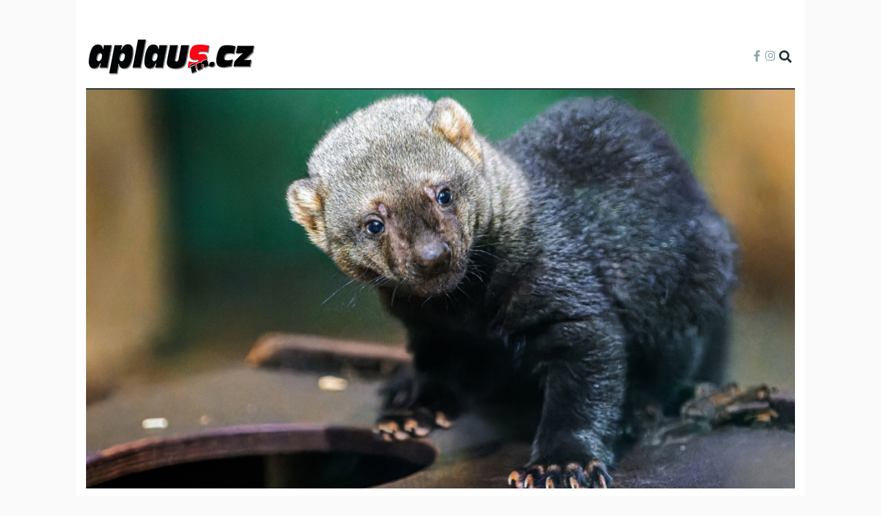

--- FILE ---
content_type: text/html; charset=UTF-8
request_url: https://www.aplausin.cz/takoveho-sametacka-byste-doma-nechteli-budte-radi-za-ceske-kuny
body_size: 13826
content:
<!DOCTYPE html>
<html lang="cs" dir="ltr" prefix="content: http://purl.org/rss/1.0/modules/content/  dc: http://purl.org/dc/terms/  foaf: http://xmlns.com/foaf/0.1/  og: http://ogp.me/ns#  rdfs: http://www.w3.org/2000/01/rdf-schema#  schema: http://schema.org/  sioc: http://rdfs.org/sioc/ns#  sioct: http://rdfs.org/sioc/types#  skos: http://www.w3.org/2004/02/skos/core#  xsd: http://www.w3.org/2001/XMLSchema# ">
  <head>
    <meta charset="utf-8" />
<noscript><style>form.antibot * :not(.antibot-message) { display: none !important; }</style>
</noscript><meta name="description" content="Nově jsou v Zoo Praha k vidění dvě mláďata tayry neboli kuny brazilské. Návštěvníci je mohou od tohoto týdne pozorovat v expozici poblíž výběhu ledních medvědů. Malé šelmy pod dohledem matky opouštějí noru nejčastěji ráno a poté při odpoledním krmení po 15. hodině." />
<meta name="keywords" content="Zoo Praha" />
<meta name="robots" content="index, follow" />
<link rel="canonical" href="https://www.aplausin.cz/takoveho-sametacka-byste-doma-nechteli-budte-radi-za-ceske-kuny" />
<link rel="image_src" href="https://www.aplausin.cz/sites/default/files/2023-08/foto_1_z09_0315_export.jpg" />
<meta property="og:site_name" content="Aplausin.cz" />
<meta property="og:type" content="article" />
<meta property="og:url" content="https://www.aplausin.cz/takoveho-sametacka-byste-doma-nechteli-budte-radi-za-ceske-kuny" />
<meta property="og:title" content="Takového sameťáčka byste doma nechtěli. Buďte rádi za české kuny" />
<meta property="og:image" content="https://www.aplausin.cz/sites/default/files/styles/facebook/public/2023-08/foto_1_z09_0315_export.jpg?h=9c02f8ce&amp;itok=lzr6jZ1u" />
<meta property="og:image:type" content="image/jpeg" />
<meta property="og:image:width" content="1200" />
<meta property="og:image:height" content="630" />
<meta property="og:updated_time" content="2023-09-01T09:30:01+02:00" />
<meta property="og:image:alt" content="Zoo Praha" />
<meta property="article:tag" content="Zoo Praha" />
<meta property="article:published_time" content="2023-09-01T07:00:00+02:00" />
<meta property="article:modified_time" content="2023-09-01T09:30:01+02:00" />
<meta name="twitter:card" content="summary_large_image" />
<meta name="twitter:title" content="Takového sameťáčka byste doma nechtěli. Buďte rádi za české kuny" />
<meta name="twitter:image:alt" content="Zoo Praha" />
<meta name="twitter:image" content="https://www.aplausin.cz/sites/default/files/styles/twitter/public/2023-08/foto_1_z09_0315_export.jpg?itok=ap4MInMP" />
<meta name="Generator" content="Drupal 9 (https://www.drupal.org)" />
<meta name="MobileOptimized" content="width" />
<meta name="HandheldFriendly" content="true" />
<meta name="viewport" content="width=device-width, initial-scale=1, shrink-to-fit=no" />
<style>div#sliding-popup, div#sliding-popup .eu-cookie-withdraw-banner, .eu-cookie-withdraw-tab {background: #ffffff} div#sliding-popup.eu-cookie-withdraw-wrapper { background: transparent; } #sliding-popup h1, #sliding-popup h2, #sliding-popup h3, #sliding-popup p, #sliding-popup label, #sliding-popup div, .eu-cookie-compliance-more-button, .eu-cookie-compliance-secondary-button, .eu-cookie-withdraw-tab { color: #263238;} .eu-cookie-withdraw-tab { border-color: #263238;}</style>
<meta name="szn:permalink" content="www.aplausin.cz/takoveho-sametacka-byste-doma-nechteli-budte-radi-za-ceske-kuny" />
<script type="application/ld+json">{
    "@context": "https://schema.org",
    "@graph": [
        {
            "@type": "NewsArticle",
            "@id": "https://www.aplausin.cz/takoveho-sametacka-byste-doma-nechteli-budte-radi-za-ceske-kuny",
            "name": "Takového sameťáčka byste doma nechtěli. Buďte rádi za české kuny",
            "headline": "Takového sameťáčka byste doma nechtěli. Buďte rádi za české kuny",
            "about": "Zoo Praha",
            "description": "Nově jsou v Zoo Praha k vidění dvě mláďata tayry neboli kuny brazilské. Návštěvníci je mohou od tohoto týdne pozorovat v expozici poblíž výběhu ledních medvědů. Malé šelmy pod dohledem matky opouštějí noru nejčastěji ráno a poté při odpoledním krmení po 15. hodině.",
            "image": {
                "@type": "ImageObject",
                "url": "https://www.aplausin.cz/sites/default/files/styles/facebook/public/2023-08/foto_1_z09_0315_export.jpg?h=9c02f8ce\u0026itok=lzr6jZ1u",
                "width": "1200",
                "height": "630"
            },
            "datePublished": "2023-09-01T07:00:00+02:00",
            "dateModified": "2023-09-01T09:30:01+02:00",
            "author": {
                "@type": "Organization",
                "@id": "Aplausin.cz",
                "name": "Aplausin.cz",
                "url": "https://www.aplausin.cz"
            },
            "discussionUrl": "https://www.aplausin.cz/diskuze/takoveho-sametacka-byste-doma-nechteli-budte-radi-za-ceske-kuny"
        }
    ]
}</script>
<meta http-equiv="X-UA-Compatible" content="IE=Edge" />
<link rel="icon" href="/themes/custom/themag_st/favicon.ico" type="image/vnd.microsoft.icon" />

    <title>Takového sameťáčka byste doma nechtěli. Buďte rádi za české kuny | Aplausin.cz</title>
    <link rel="stylesheet" media="all" href="/sites/default/files/css/css_gY-ACJq6SC13CDntKbalK5KR9sNxvRif2JKH4pBvLRI.css" />
<link rel="stylesheet" media="all" href="/sites/default/files/css/css_mt1bojd1nZyjWOaR61Y7JMS_q9dXm9xecMEr4pLWPOo.css" />
<link rel="stylesheet" media="all" href="https://use.fontawesome.com/releases/v5.7.1/css/all.css" />
<link rel="stylesheet" media="all" href="https://use.fontawesome.com/releases/v5.7.1/css/v4-shims.css" />
<link rel="stylesheet" media="all" href="https://fonts.googleapis.com/css?family=Roboto+Condensed:300,400,700|Roboto:300,300i,400,400i,500,500i,700,700i,900&amp;amp;subset=cyrillic,greek" />
<link rel="stylesheet" media="all" href="/sites/default/files/css/css_slGnExLp5dJ6vLzYM-r6b_y7uVBS-T7-DtTOGmtlobY.css" />

    <script src="/sites/default/files/js/js_gF1IcqREGo4Q59ADj3kNZUFoReOJtX3zAscx-zQPt0U.js"></script>
<script src="//ssp.seznam.cz/static/js/ssp.js"></script>
<script src="//ssp.seznam.cz/static/js/popup.js"></script>
<script src="//d21-a.sdn.cz/d_21/sl/3/loader.js"></script>
<script src="//pagead2.googlesyndication.com/pagead/js/adsbygoogle.js?client=ca-pub-2635487473954252" async crossorigin="anonymous"></script>


    
  </head>
  <body class="branding path-node page-node-type-article">
  
          <a href="#main-content" class="visually-hidden focusable skip-link">
      Přejít k hlavnímu obsahu
    </a>

        <div id="top"></div>

    <noscript><iframe src="https://www.googletagmanager.com/ns.html?id=GTM-WWDSFKF"
                  height="0" width="0" style="display:none;visibility:hidden"></iframe></noscript>

      <div class="dialog-off-canvas-main-canvas" data-off-canvas-main-canvas>
    <div class="layout-builder-powered-page">
  <div class="header-container header-container--custom-header js-page-header">
      

<header class="header header--custom-header">
    <div class="header__container-wrapper--header__main js-sticky-header-element">
        <div class="header__container header__container--boxed">
            <div class="leaderboard pt-5">
              <div id="ssp-zone-229801"></div>
            </div>
            <div class="header__main pb-3 pt-3">
                <div class="header__main__left">
                      <div class="region region-logo">
    
<div id="block-themag-st-sitebranding-3" class="block block--system block--region-logo block--system-branding-block">
  
      
        <a href="/" rel="home" class="site-logo">
      <img src="/themes/custom/themag_st/logo.png" alt="Domů" />
    </a>
      </div>

  </div>

                    
                </div>
                <div class="header__main__right">
                    
<div class="header__social-menu">
      <a class="facebook" href="https://www.facebook.com/aplausincz/" target="_blank">
      <i class="fab fa-facebook-f"></i>
          </a>
      <a class="instagram" href="https://www.instagram.com/aplausincz/" target="_blank">
      <i class="fab fa-instagram"></i>
          </a>
  </div>
                    
<div class="header__user-nav">
  <div class="d-flex">
    
                  <button class="header__toggleable-button js-toggle-search">
          <i class="fas fa-search"></i>
        </button>
          
      </div>

  <button class="header__toggleable-button toggle-offcanvas-sidebar js-toggle-offcanvas-sidebar">
    <i class="fas fa-bars"></i>
  </button>
</div>
                </div>
            </div>
        </div>
        

  <div class="region region-search">
    <div class="container">
      <div class="row">
        <div class="col-12">

<div class="search-block-form block block--search block--region-search block--search-form-block block-search" data-drupal-selector="search-block-form" id="block-searchform-2" role="search">
  
    
      <div class="block-content"><form action="/search/node" method="get" id="search-block-form" accept-charset="UTF-8">
  <div class="js-form-item form-item js-form-type-search form-type-search js-form-item-keys form-item-keys form-no-label">
      <label for="edit-keys" class="visually-hidden">Hledat</label>
        <input title="Zadejte hledaný termín." placeholder="Hledaný výraz" data-drupal-selector="edit-keys" type="search" id="edit-keys" name="keys" value="" size="15" maxlength="128" class="form-search" />

        </div>
<div data-drupal-selector="edit-actions" class="form-actions js-form-wrapper form-wrapper" id="edit-actions"><input data-drupal-selector="edit-submit" type="submit" id="edit-submit" value="Hledej" class="button js-form-submit form-submit" />
</div>

</form>
</div>
  </div>
</div>
      </div>
    </div>
  </div>

    </div>
</header>
  </div>
    


    
      <div class="region region-content">
    <div data-drupal-messages-fallback class="hidden"></div>
<div id="block-themag-st-content" class="block block--system block--region-content block--system-main-block">
  
      
      <div class="block__content">
<article data-history-node-id="6312" role="article" about="/takoveho-sametacka-byste-doma-nechteli-budte-radi-za-ceske-kuny" class="node node--type-article node--promoted node--view-mode-full">

  
  <div class="node__content">
    
  <div  class="themag-layout themag-layout--onecol-section themag-layout--onecol-section--12 themag-layout--my-default">
    <div  class="container">
      <div  class="row">
                  <div  class="themag-layout__region themag-layout__region--first">
            <div>
<div class="views-element-container block block--views block--views-block:mg-article-headers-block-2">
  
      
      <div class="block__content"><div><div class="view view-mg-article-headers view-id-mg_article_headers view-display-id-block_2 js-view-dom-id-4dcaee1690b27ae6c048528daf0d016ce6663d0d972159a39ec2cb75a21c6589">
  
    
      
      <div class="view-content">
          <div class="views-row"><header class="article-header article-header--layout-2">
<img src="/sites/default/files/styles/slider_center_mode_slider/public/2023-08/foto_1_z09_0315_export.jpg?h=9c02f8ce&amp;itok=PiZQFQp6" alt="Takového sameťáčka byste doma nechtěli. Buďte rádi za české kuny" />
</header>
<div class="foto-author"><span class="foto-label">Zdroj:</span> Zoo Praha</div></div>

    </div>
  
          </div>
</div>
</div>
  </div>
</div>
          </div>
              </div>
    </div>
  </div>


  <div  class="themag-layout themag-layout--twocol-section themag-layout--twocol-section--8-4 themag-layout--my-default">
    <div  class="container">
      <div  class="row">
                  <div  class="themag-layout__region themag-layout__region--first js-sticky-column">
            <div>
<div class="block block--layout-builder block--field-block:node:article:title">
  
    
      <h1 class="block__content"><span class="field field--name-title field--type-string field--label-hidden">Takového sameťáčka byste doma nechtěli. Buďte rádi za české kuny</span>
</h1>
  </div>

<div class="block block--layout-builder block--field-block:node:article:created">
  
      
      <div class="block__content">
<span class="field field--name-created field--type-created field--label-inline">
      <span class="field__label">Vytvořeno dne</span>
  01.09.2023</span>
</div>
  </div>

<div class="ap-author block block--layout-builder block--field-block:node:article:uid">
  
      
      <div class="block__content"><span class="field field--name-uid field--type-entity-reference field--label-inline">
      <span class="field__label">Autor</span>
  <a href="/milena-hermanova" hreflang="cs">Milena Hermanová</a></span>
</div>
  </div>

<div class="ap-share block block--shariff block--shariff-block">
  
      
      <div class="block__content"><div class="shariff"   data-services="[&quot;facebook&quot;]" data-theme="colored" data-css="complete" data-orientation="horizontal" data-mail-url="mailto:" data-lang="en">
    
        
</div>
</div>
  </div>

<div class="ap-paragraphs block block--layout-builder block--field-block:node:article:field-paragraphs">
  
      
      <div class="block__content">
      <div class="field field--name-field-paragraphs field--type-entity-reference-revisions field--label-hidden field__items">
              <div class="field__item"><div class="pb-3">
  <!-- Aplausin Ad Server Asynchronous JS Tag - Generated with Revive Adserver v5.0.5 -->
  <ins data-revive-zoneid="3" data-revive-id="cd8348c24d9a9c5bee7b3c71b29d971c"></ins>
</div>
  <div class="paragraph paragraph--type--gallery-grid paragraph--view-mode--default">
          
            <div class="field field--name-field-media field--type-entity-reference field--label-hidden field__item">
<div id="ssp-zone-229851" class="ssp-zone-mobile" ssp="229851" ssp-width="480" ssp-height="480"></div>


  <a href="#" class="media-gallery__more js-media-gallery-load">Zobrazit galerii</a>
  <div class="media-gallery view-mode-gallery-grid">
          <figure itemprop="associatedMedia" itemscope itemtype="http://schema.org/ImageObject">
        <img class="img-fluid" src="/sites/default/files/styles/mg_gallery_grid_thumb/public/2023-08/foto_1_z09_0315_export_0.jpg?itok=mV60fDYU"
           itemprop="thumbnail"
           data-original-src="/sites/default/files/styles/slider_two_column_slider/public/2023-08/foto_1_z09_0315_export_0.jpg?itok=wc9xlOgE"
           data-caption-class="photoswipe__image-caption"
           alt="Zoo Praha"
        />

        <figcaption class="photoswipe__image-caption">
            <div class="ssp-wrap" img-index="1">&nbsp;</div>
          Malé tayry nyní opouštějí noru pod dohledem své matky stále častěji. Návštěvníci je naleznou v komplexu malých amerických šelem v blízkosti výběhu psů pralesních.
          <div class="pswp__caption__source">
            Zdroj: <em>Zoo Praha</em>
          </div>
        </figcaption>
      </figure>
          <figure itemprop="associatedMedia" itemscope itemtype="http://schema.org/ImageObject">
        <img class="img-fluid" src="/sites/default/files/styles/mg_gallery_grid_thumb/public/2023-08/foto_2_z09_0396_export.jpg?itok=sTB6co1o"
           itemprop="thumbnail"
           data-original-src="/sites/default/files/styles/slider_two_column_slider/public/2023-08/foto_2_z09_0396_export.jpg?itok=-528yBFi"
           data-caption-class="photoswipe__image-caption"
           alt="Zoo Praha"
        />

        <figcaption class="photoswipe__image-caption">
            <div class="ssp-wrap" img-index="2">&nbsp;</div>
          Dvojčata tayr už zkoušejí i šplhat po větvích v expozici. Úrovně obratnosti a mrštnosti svých rodičů však dosáhnou až za několik měsíců. 
          <div class="pswp__caption__source">
            Zdroj: <em>Zoo Praha</em>
          </div>
        </figcaption>
      </figure>
        
  </div>
</div>
      
      </div>
</div>
              <div class="field__item">  <div class="paragraph paragraph--type--text paragraph--view-mode--default">
          
            <div class="clearfix text-formatted field field--name-field-text field--type-text-long field--label-hidden field__item"><p><span><span><span>Nově jsou v <strong>Zoo Praha </strong>k vidění dvě mláďata tayry neboli kuny brazilské. Návštěvníci je mohou od tohoto týdne pozorovat v expozici poblíž výběhu ledních medvědů. Malé šelmy pod dohledem matky opouštějí noru nejčastěji ráno a poté při odpoledním krmení po 15. hodině. </span></span></span></p></div>
      
      </div>
</div>
              <div class="field__item">  <div class="paragraph paragraph--type--text paragraph--view-mode--default">
          
            <div class="clearfix text-formatted field field--name-field-text field--type-text-long field--label-hidden field__item"><p><span><span><span><strong>„Samice tayry je pečlivá matka, která svá nejprve slepá a poté ještě dlouho bezmocná mláďata kojí až tři měsíce a i pak je nějakou dobu hlídá. Vyžadují tedy klid, a proto odhalujeme expozici pro návštěvníky až nyní, kdy už mají dvojčata nejkritičtější období za sebou,“</strong><em> </em>vysvětluje vrchní chovatelka malých savců Denisa Zběhlíková rozhodnutí zpřístupnit výběh po dvou měsících od narození mláďat.</span></span></span></p></div>
      
      </div>
</div>
              <div class="field__item">  <div class="paragraph paragraph--type--text paragraph--view-mode--default">
          
            <div class="clearfix text-formatted field field--name-field-text field--type-text-long field--label-hidden field__item"><p><span><span><span>Malé tayry se narodily 21. června dvanáctiletému samci, který přišel do Zoo Praha v roce 2011 ze švýcarské zoo Papiliorama, a v Praze narozené osmileté samici. V těchto dnech již dvojčata vedle mateřského mléka ochutnávají i masitou stravu v podobě drobných hlodavců či kuřat a v menší míře také měkké ovoce, jako jsou banány, melouny či kiwi, o které se s nimi dělí matka ze své krmné dávky.</span></span></span></p>

<p><span><span><span><strong>„Mláďata jsou na první pohled totožná, ale pozornému oku neujde, že jedno z nich, jako by mělo po otci tmavěji zbarvenou hlavu, a druhé je naopak po matce světlejší,“ </strong>doplňuje Zběhlíková s tím, že pohlaví obou dvojčat je zatím neznámé.</span></span></span></p></div>
      
      </div>
</div>
              <div class="field__item">  <div class="paragraph paragraph--type--text paragraph--view-mode--default">
          
            <div class="clearfix text-formatted field field--name-field-text field--type-text-long field--label-hidden field__item"><p><span><span><span>Tayry obývají rozsáhlý areál od Mexika až po severní Argentinu. Na rozdíl od většiny lasicovitých šelem jsou aktivní i ve dne, což z nich činí atraktivní druh i pro návštěvníky. Oproti českým kunám jsou navíc o poznání mohutnější, přičemž dospělí jedinci dosahují hmotnosti až pěti kilogramů. </span></span></span><span><span><span>Zoo Praha chová tayry od roku 2004 a první úspěšný odchov se zde podařil v roce 2011. Tehdy se jednalo o vůbec první odchované mládě tohoto druhu v České republice.</span></span></span></p></div>
      
      </div>
</div>
          </div>
  </div>
  </div>

<div class="block block--aira-node block--discussion-button-block">
  
      
      <div class="block__content"><a class="discussion-button quiz-start-link button" href="https://www.aplausin.cz/diskuze/takoveho-sametacka-byste-doma-nechteli-budte-radi-za-ceske-kuny" data-permlink="www.aplausin.cz/takoveho-sametacka-byste-doma-nechteli-budte-radi-za-ceske-kuny">Diskuze</a></div>
  </div>

<div class="block block--block-content block--block-content:91813c70-13ca-4265-9f49-1e9cd8831324 block--advertisement">
  
  

      <div class="block__content">
            <div class="clearfix text-formatted field field--name-body field--type-text-with-summary field--label-hidden field__item"><p><ins data-revive-id="be71d6ceeae8f085041027080b887a82" data-revive-zoneid="9">&nbsp;</ins></p>
</div>
      </div>
  </div>

<div class="views-element-container block block--views block--views-block:related-articles-block-1">
  
      
      <div class="block__content"><div><div class="view view-related-articles view-id-related_articles view-display-id-block_1 js-view-dom-id-f3a095370fb0f2ea1009a71e6174c80e2c8c8139ab107486c546cd304347f9aa">
  
    
      
      <div class="view-content">
      <div class="list grid-lg--3-columns no-gutters">
  
  <ul>

          <li>

<article data-history-node-id="5205" role="article" about="/male-slune-pycha-prazske-zoo-odeslo-do-sloniho-nebe-osetrovatele-jsou-zdrceni" class="teaser--compact teaser--medium-compact teaser" data-color="">

                <div class="teaser__media">
        <div class="position-relative">
                                    <div class="teaser__media-icons">
                <i class="fas fa-camera"></i>
              </div>
                                            <div class="image teaser__image">
              <a href="/male-slune-pycha-prazske-zoo-odeslo-do-sloniho-nebe-osetrovatele-jsou-zdrceni?utm_source=souvisejici_clanky">
                
            <div class="field field--name-field-teaser-media field--type-entity-reference field--label-hidden field__item">
            <div class="field field--name-field-image field--type-image field--label-hidden field__item">  <img loading="lazy" src="/sites/default/files/styles/medium_compact_teaser/public/2022-04/foto_4_dsc02656_export.jpg?h=f8987e35&amp;itok=yHCsINRL" width="370" height="208" alt="Zoo Praha" typeof="foaf:Image" class="img-fluid" />


</div>
      </div>
      
              </a>
            </div>
                  </div>
      </div>
      
      <div class="teaser__content">
                                        <header>
                                      
              <h2 class="teaser__headline">
                <a href="/male-slune-pycha-prazske-zoo-odeslo-do-sloniho-nebe-osetrovatele-jsou-zdrceni?utm_source=souvisejici_clanky"><span class="field field--name-title field--type-string field--label-hidden">Malé slůně, pýcha pražské zoo, odešlo do sloního nebe. Ošetřovatelé jsou zdrceni</span>
</a>
              </h2>
              
                      </header>
        
                                          
                  
                  </div>
  </article>
</li>
          <li>

<article data-history-node-id="7524" role="article" about="/matka-na-plny-uvazek-duni-hlida-svoji-dceru-jeste-si-pribrala-miminko-od-sousedu" class="teaser--compact teaser--medium-compact teaser" data-color="">

                <div class="teaser__media">
        <div class="position-relative">
                                    <div class="teaser__media-icons">
                <i class="fas fa-camera"></i>
              </div>
                                            <div class="image teaser__image">
              <a href="/matka-na-plny-uvazek-duni-hlida-svoji-dceru-jeste-si-pribrala-miminko-od-sousedu?utm_source=souvisejici_clanky">
                
            <div class="field field--name-field-teaser-media field--type-entity-reference field--label-hidden field__item">
            <div class="field field--name-field-image field--type-image field--label-hidden field__item">  <img loading="lazy" src="/sites/default/files/styles/medium_compact_teaser/public/2024-04/foto_gq1a7232_export.jpg?h=1f1f163b&amp;itok=G_Wd09Ff" width="370" height="208" alt="Zoo Praha, gorila Duni" typeof="foaf:Image" class="img-fluid" />


</div>
      </div>
      
              </a>
            </div>
                  </div>
      </div>
      
      <div class="teaser__content">
                                        <header>
                                      
              <h2 class="teaser__headline">
                <a href="/matka-na-plny-uvazek-duni-hlida-svoji-dceru-jeste-si-pribrala-miminko-od-sousedu?utm_source=souvisejici_clanky"><span class="field field--name-title field--type-string field--label-hidden">Matka na plný úvazek. Duni hlídá svoji dceru a ještě si přibrala miminko od sousedů</span>
</a>
              </h2>
              
                      </header>
        
                                          
                  
                  </div>
  </article>
</li>
          <li>

<article data-history-node-id="4714" role="article" about="/proc-se-rika-zvedave-jak-opice-podivejte-se-na-novacky-kisumu-duni-kdyz-poprve-spatrili-svou-novou" class="teaser--compact teaser--medium-compact teaser" data-color="">

                <div class="teaser__media">
        <div class="position-relative">
                                    <div class="teaser__media-icons">
                <i class="far fa-play-circle"></i><i class="fas fa-camera"></i>
              </div>
                                            <div class="image teaser__image">
              <a href="/proc-se-rika-zvedave-jak-opice-podivejte-se-na-novacky-kisumu-duni-kdyz-poprve-spatrili-svou-novou?utm_source=souvisejici_clanky">
                
            <div class="field field--name-field-teaser-media field--type-entity-reference field--label-hidden field__item">
            <div class="field field--name-field-image field--type-image field--label-hidden field__item">  <img loading="lazy" src="/sites/default/files/styles/medium_compact_teaser/public/2022-10/foto_mb2_5063.jpg?h=2a76f2a1&amp;itok=Lo4QMxV_" width="370" height="208" alt="ZOO Praha" typeof="foaf:Image" class="img-fluid" />


</div>
      </div>
      
              </a>
            </div>
                  </div>
      </div>
      
      <div class="teaser__content">
                                        <header>
                                      
              <h2 class="teaser__headline">
                <a href="/proc-se-rika-zvedave-jak-opice-podivejte-se-na-novacky-kisumu-duni-kdyz-poprve-spatrili-svou-novou?utm_source=souvisejici_clanky"><span class="field field--name-title field--type-string field--label-hidden">Proč se říká zvědavé jak opice? Podívejte se na nováčky Kisumu a Duni, když poprvé spatřili svou novou skupinu</span>
</a>
              </h2>
              
                      </header>
        
                                          
                  
                  </div>
  </article>
</li>
    
  </ul>

</div>

    </div>
  
          </div>
</div>
</div>
  </div>

<div class="block block--block-content block--block-content:732620dc-f073-4d91-9a74-fef3e8acb7d5 block--advertisement">
  
  

      <div class="block__content">
            <div class="clearfix text-formatted field field--name-body field--type-text-with-summary field--label-hidden field__item"><p class="ssp-zone-desktop" id="ssp-zone-229841" ssp="229841" ssp-height="480" ssp-width="480">&nbsp;</p>

<p class="ssp-zone-mobile" id="ssp-zone-229856" ssp="229856" ssp-height="480" ssp-width="480">&nbsp;</p>
</div>
      </div>
  </div>

<div class="views-element-container block block--views block--views-block:related-articles-block-2">
  
      
      <div class="block__content"><div><div class="view view-related-articles view-id-related_articles view-display-id-block_2 js-view-dom-id-0eda5fdfa08fbd106e16b85e8146396d5ae0b9c2ddb4985db8e0ee5109ae3e52">
  
    
      
      <div class="view-content">
      <div class="list items--separator--border">
  
  <ul>

          <li>
<article data-history-node-id="6310" role="article" about="/skutecna-bomba-ve-zlate-labuti-odnese-hlavni-postava-serialu" class="teaser--compact teaser--large-compact text-md-center teaser move-header" data-color="">

                <div class="teaser__media">
        <div class="position-relative">
                                    <div class="teaser__media-icons">
                <i class="fas fa-camera"></i>
              </div>
                                            <div class="image teaser__image">
              <a href="/skutecna-bomba-ve-zlate-labuti-odnese-hlavni-postava-serialu">
                
            <div class="field field--name-field-teaser-media field--type-entity-reference field--label-hidden field__item">
            <div class="field field--name-field-image field--type-image field--label-hidden field__item">    <picture>
                  <source srcset="/sites/default/files/styles/large_compact_teaser/public/2023-08/petr_adam_vacula_odnasi_bombu_ze_zlate_labuti.jpg?h=022bc4f0&amp;itok=V9_v80hg 1x" media="all and (min-width: 768px)" type="image/jpeg"/>
              <source srcset="/sites/default/files/styles/medium_compact_teaser/public/2023-08/petr_adam_vacula_odnasi_bombu_ze_zlate_labuti.jpg?h=022bc4f0&amp;itok=Vw6TE-zi 1x" type="image/jpeg"/>
                  <img src="/sites/default/files/styles/large_compact_teaser/public/2023-08/petr_adam_vacula_odnasi_bombu_ze_zlate_labuti.jpg?h=022bc4f0&amp;itok=V9_v80hg" alt="Zlatá labuť" typeof="foaf:Image" class="img-fluid" />

  </picture>

</div>
      </div>
      
              </a>
            </div>
                  </div>
      </div>
      
      <div class="teaser__content">
                        <header>
                                      
              <h2 class="teaser__headline">
                <a href="/skutecna-bomba-ve-zlate-labuti-odnese-hlavni-postava-serialu"><span class="field field--name-title field--type-string field--label-hidden">Skutečná bomba ve Zlaté labuti, odnese to hlavní postava seriálu!</span>
</a>
              </h2>
              
                      </header>
        
  
                          
  
                  
        
  
    </div>
  </article>
</li>
    
  </ul>

</div>

    </div>
  
          </div>
</div>
</div>
  </div>

<div class="views-element-container block block--views block--views-block:related-articles-block-3">
  
      
      <div class="block__content"><div><div class="view view-related-articles view-id-related_articles view-display-id-block_3 js-view-dom-id-fdfe8c3d8d341e14c26a6ef6734ef4d9f6fc26949b9a50361e6b6301fce7a678">
  
    
      
      <div class="view-content">
      <div class="list grid-md--2-columns">
  
  <ul>

          <li>
<article data-history-node-id="6309" role="article" about="/petr-rychly-se-zritil-z-jeviste-15-stehu-zakaz-hrani" class="teaser--card teaser--medium-card teaser" data-color="">

                <div class="teaser__media">
        <div class="position-relative">
                                    <div class="teaser__media-icons">
                <i class="fas fa-camera"></i>
              </div>
                                            <div class="image teaser__image">
              <a href="/petr-rychly-se-zritil-z-jeviste-15-stehu-zakaz-hrani">
                
            <div class="field field--name-field-teaser-media field--type-entity-reference field--label-hidden field__item">
            <div class="field field--name-field-image field--type-image field--label-hidden field__item">  <img loading="lazy" src="/sites/default/files/styles/medium_teaser_card/public/2023-08/hml_1441_0.jpg?h=2c27bb2a&amp;itok=9PTvokDS" width="370" height="208" alt="Petr Rychlý" typeof="foaf:Image" class="img-fluid" />


</div>
      </div>
      
              </a>
            </div>
                  </div>
      </div>
      
      <div class="teaser__content">
                                        <header>
                                      
              <h2 class="teaser__headline">
                <a href="/petr-rychly-se-zritil-z-jeviste-15-stehu-zakaz-hrani"><span class="field field--name-title field--type-string field--label-hidden">Petr Rychlý se zřítil z jeviště. 15 stehů a zákaz hraní</span>
</a>
              </h2>
              
                      </header>
        
                                          
                  
                  </div>
  </article>
</li>
          <li>
<article data-history-node-id="6308" role="article" about="/stret-s-manzelovou-milenkou-co-karla-z-ulice-hned-tak-nerozdycha" class="teaser--card teaser--medium-card teaser" data-color="">

                <div class="teaser__media">
        <div class="position-relative">
                                    <div class="teaser__media-icons">
                <i class="fas fa-camera"></i>
              </div>
                                            <div class="image teaser__image">
              <a href="/stret-s-manzelovou-milenkou-co-karla-z-ulice-hned-tak-nerozdycha">
                
            <div class="field field--name-field-teaser-media field--type-entity-reference field--label-hidden field__item">
            <div class="field field--name-field-image field--type-image field--label-hidden field__item">  <img loading="lazy" src="/sites/default/files/styles/medium_teaser_card/public/2023-03/ulice_epi_3727_a4658.jpg?h=06e8f385&amp;itok=rm3FoRgD" width="370" height="208" alt="Ulice" typeof="foaf:Image" class="img-fluid" />


</div>
      </div>
      
              </a>
            </div>
                  </div>
      </div>
      
      <div class="teaser__content">
                                        <header>
                                      
              <h2 class="teaser__headline">
                <a href="/stret-s-manzelovou-milenkou-co-karla-z-ulice-hned-tak-nerozdycha"><span class="field field--name-title field--type-string field--label-hidden">Střet s manželovou milenkou! Co Karla z Ulice hned tak nerozdýchá?</span>
</a>
              </h2>
              
                      </header>
        
                                          
                  
                  </div>
  </article>
</li>
          <li>
<article data-history-node-id="6307" role="article" about="/elan-osirel-jozo-raz-jan-balaz-se-rozloucili-s-vaso-patejdlem" class="teaser--card teaser--medium-card teaser" data-color="">

                <div class="teaser__media">
        <div class="position-relative">
                                    <div class="teaser__media-icons">
                <i class="fas fa-camera"></i>
              </div>
                                            <div class="image teaser__image">
              <a href="/elan-osirel-jozo-raz-jan-balaz-se-rozloucili-s-vaso-patejdlem">
                
            <div class="field field--name-field-teaser-media field--type-entity-reference field--label-hidden field__item">
            <div class="field field--name-field-image field--type-image field--label-hidden field__item">  <img loading="lazy" src="/sites/default/files/styles/medium_teaser_card/public/2023-08/frh07879.jpg?h=35bc7dc4&amp;itok=wyY1M_KF" width="370" height="208" alt="Vašo Patejdl, pohřeb" typeof="foaf:Image" class="img-fluid" />


</div>
      </div>
      
              </a>
            </div>
                  </div>
      </div>
      
      <div class="teaser__content">
                                        <header>
                                      
              <h2 class="teaser__headline">
                <a href="/elan-osirel-jozo-raz-jan-balaz-se-rozloucili-s-vaso-patejdlem"><span class="field field--name-title field--type-string field--label-hidden">Elán osiřel. Jožo Ráž a Ján Baláž se rozloučili s Vašo Patejdlem</span>
</a>
              </h2>
              
                      </header>
        
                                          
                  
                  </div>
  </article>
</li>
          <li>
<article data-history-node-id="6306" role="article" about="/fotozurnal-posledni-rozlouceni-s-vaso-patejdlem-louci-se-rodina-kolegove-fanousci" class="teaser--card teaser--medium-card teaser" data-color="">

                <div class="teaser__media">
        <div class="position-relative">
                                    <div class="teaser__media-icons">
                <i class="fas fa-camera"></i>
              </div>
                                            <div class="image teaser__image">
              <a href="/fotozurnal-posledni-rozlouceni-s-vaso-patejdlem-louci-se-rodina-kolegove-fanousci">
                
            <div class="field field--name-field-teaser-media field--type-entity-reference field--label-hidden field__item">
            <div class="field field--name-field-image field--type-image field--label-hidden field__item">  <img loading="lazy" src="/sites/default/files/styles/medium_teaser_card/public/2023-08/yan_0208.jpg?h=3f231784&amp;itok=k7KUcq1R" width="370" height="208" alt="Vašo Patejdl, pohřeb" typeof="foaf:Image" class="img-fluid" />


</div>
      </div>
      
              </a>
            </div>
                  </div>
      </div>
      
      <div class="teaser__content">
                                        <header>
                                      
              <h2 class="teaser__headline">
                <a href="/fotozurnal-posledni-rozlouceni-s-vaso-patejdlem-louci-se-rodina-kolegove-fanousci"><span class="field field--name-title field--type-string field--label-hidden">Fotožurnál: Poslední rozloučení s Vašo Patejdlem. Loučí se rodina, kolegové, fanoušci</span>
</a>
              </h2>
              
                      </header>
        
                                          
                  
                  </div>
  </article>
</li>
    
  </ul>

</div>

    </div>
  
          </div>
</div>
</div>
  </div>

<div class="views-element-container block block--views block--views-block:mg-example-4-block-1">
  
          <h2 class="block__title">
         <span class="title-text">Nejčtenější články</span>
      </h2>
      
      <div class="block__content"><div><div class="view view-mg-example-4 view-id-mg_example_4 view-display-id-block_1 js-view-dom-id-1963dd562a614a7b3ecbe0484ee878f10cf85d62727c6b42a65ad7bd3af2aa6e">
  
    
      
      <div class="view-content">
      <div class="list grid-lg--3-columns no-gutters">
  
  <ul>

          <li>
<article data-history-node-id="11243" role="article" about="/kdo-vrazil-kudlu-do-lasky-rybove-prachare-suska-se-o-znamem-kolegovi-z-branze" class="teaser--compact teaser--medium-compact teaser" data-color="">

                <div class="teaser__media">
        <div class="position-relative">
                                    <div class="teaser__media-icons">
                <i class="fas fa-camera"></i>
              </div>
                                            <div class="image teaser__image">
              <a href="/kdo-vrazil-kudlu-do-lasky-rybove-prachare-suska-se-o-znamem-kolegovi-z-branze">
                
            <div class="field field--name-field-teaser-media field--type-entity-reference field--label-hidden field__item">
            <div class="field field--name-field-image field--type-image field--label-hidden field__item">  <img loading="lazy" src="/sites/default/files/styles/medium_compact_teaser/public/2026-01/mil_0445.jpg.jpg?h=7a41d9e7&amp;itok=ahNahcNf" width="370" height="208" alt="Linda Rybová, David Prachař" typeof="foaf:Image" class="img-fluid" />


</div>
      </div>
      
              </a>
            </div>
                  </div>
      </div>
      
      <div class="teaser__content">
                                        <header>
                                      
              <h2 class="teaser__headline">
                <a href="/kdo-vrazil-kudlu-do-lasky-rybove-prachare-suska-se-o-znamem-kolegovi-z-branze"><span class="field field--name-title field--type-string field--label-hidden">Kdo vrazil kudlu do lásky Rybové a Prachaře: Šušká se o známém kolegovi z branže</span>
</a>
              </h2>
              
                      </header>
        
                                          
                  
                  </div>
  </article>
</li>
          <li>
<article data-history-node-id="11266" role="article" about="/po-trech-letech-od-rozchodu-rekl-pravdu-mira-z-bacheloru-o-smutnem-konci-s-koprivovou" class="teaser--compact teaser--medium-compact teaser" data-color="">

                <div class="teaser__media">
        <div class="position-relative">
                                    <div class="teaser__media-icons">
                <i class="fas fa-camera"></i>
              </div>
                                            <div class="image teaser__image">
              <a href="/po-trech-letech-od-rozchodu-rekl-pravdu-mira-z-bacheloru-o-smutnem-konci-s-koprivovou">
                
            <div class="field field--name-field-teaser-media field--type-entity-reference field--label-hidden field__item">
            <div class="field field--name-field-image field--type-image field--label-hidden field__item">  <img loading="lazy" src="/sites/default/files/styles/medium_compact_teaser/public/2021-02/yan_0334.jpg?h=ea7cd0b0&amp;itok=6yRqELUr" width="370" height="208" alt="Martin Dubovický, Veronika Kopřivová, Miroslav Dubovický" typeof="foaf:Image" class="img-fluid" />


</div>
      </div>
      
              </a>
            </div>
                  </div>
      </div>
      
      <div class="teaser__content">
                                        <header>
                                      
              <h2 class="teaser__headline">
                <a href="/po-trech-letech-od-rozchodu-rekl-pravdu-mira-z-bacheloru-o-smutnem-konci-s-koprivovou"><span class="field field--name-title field--type-string field--label-hidden">Po třech letech od rozchodu řekl pravdu: Míra z Bacheloru o smutném konci s Kopřivovou!</span>
</a>
              </h2>
              
                      </header>
        
                                          
                  
                  </div>
  </article>
</li>
          <li>
<article data-history-node-id="11250" role="article" about="/rakovina-uderila-v-rodine-terezy-kostkove-strach-z-operace-boj" class="teaser--compact teaser--medium-compact teaser" data-color="">

                <div class="teaser__media">
        <div class="position-relative">
                                    <div class="teaser__media-icons">
                <i class="fas fa-camera"></i>
              </div>
                                            <div class="image teaser__image">
              <a href="/rakovina-uderila-v-rodine-terezy-kostkove-strach-z-operace-boj">
                
            <div class="field field--name-field-teaser-media field--type-entity-reference field--label-hidden field__item">
            <div class="field field--name-field-image field--type-image field--label-hidden field__item">  <img loading="lazy" src="/sites/default/files/styles/medium_compact_teaser/public/2023-07/hml_3098_0.jpg?h=cb96ad3b&amp;itok=LDNSb7uP" width="370" height="208" alt="Tereza Kostková" typeof="foaf:Image" class="img-fluid" />


</div>
      </div>
      
              </a>
            </div>
                  </div>
      </div>
      
      <div class="teaser__content">
                                        <header>
                                      
              <h2 class="teaser__headline">
                <a href="/rakovina-uderila-v-rodine-terezy-kostkove-strach-z-operace-boj"><span class="field field--name-title field--type-string field--label-hidden">Rakovina udeřila v rodině Terezy Kostkové: Strach z operace a boj!</span>
</a>
              </h2>
              
                      </header>
        
                                          
                  
                  </div>
  </article>
</li>
    
  </ul>

</div>

    </div>
  
          </div>
</div>
</div>
  </div>

<div class="views-element-container block block--views block--views-block:related-articles-block-4">
  
      
      <div class="block__content"><div><div class="view view-related-articles view-id-related_articles view-display-id-block_4 js-view-dom-id-5a846ac33d896b00f7764af32b90ba3350eae701aaf54879068b7020d1a0b221">
  
    
      
      <div class="view-content">
      <div data-drupal-views-infinite-scroll-content-wrapper class="views-infinite-scroll-content-wrapper clearfix"><div class="list grid-md--2-columns">
  
  <ul>

          <li>
<article data-history-node-id="6305" role="article" about="/komedie-jak-prezit-sveho-muze-predstavuje-svuj-plakat-oficialni-trailer" class="teaser--card teaser--medium-card teaser" data-color="">

                <div class="teaser__media">
        <div class="position-relative">
                                    <div class="teaser__media-icons">
                <i class="far fa-play-circle"></i><i class="fas fa-camera"></i>
              </div>
                                            <div class="image teaser__image">
              <a href="/komedie-jak-prezit-sveho-muze-predstavuje-svuj-plakat-oficialni-trailer">
                
            <div class="field field--name-field-teaser-media field--type-entity-reference field--label-hidden field__item">
            <div class="field field--name-field-image field--type-image field--label-hidden field__item">  <img loading="lazy" src="/sites/default/files/styles/medium_teaser_card/public/2023-06/copy_of_jak_prezit_sveho_muze_vi.jpg?h=0d6cebbd&amp;itok=se1jaijF" width="370" height="208" alt="Jak přežít svého muže" typeof="foaf:Image" class="img-fluid" />


</div>
      </div>
      
              </a>
            </div>
                  </div>
      </div>
      
      <div class="teaser__content">
                                        <header>
                                      
              <h2 class="teaser__headline">
                <a href="/komedie-jak-prezit-sveho-muze-predstavuje-svuj-plakat-oficialni-trailer"><span class="field field--name-title field--type-string field--label-hidden">Komedie Jak přežít svého muže představuje svůj plakát a oficiální trailer</span>
</a>
              </h2>
              
                      </header>
        
                                          
                  
                  </div>
  </article>
</li>
          <li>
<article data-history-node-id="6304" role="article" about="/anna-dvorakova-dcera-hercu-munzarove-dvoraka-vyrostla-do-krasy-ted-ji-uvidite-v-serialu-eliska" class="teaser--card teaser--medium-card teaser" data-color="">

                <div class="teaser__media">
        <div class="position-relative">
                                    <div class="teaser__media-icons">
                <i class="fas fa-camera"></i>
              </div>
                                            <div class="image teaser__image">
              <a href="/anna-dvorakova-dcera-hercu-munzarove-dvoraka-vyrostla-do-krasy-ted-ji-uvidite-v-serialu-eliska">
                
            <div class="field field--name-field-teaser-media field--type-entity-reference field--label-hidden field__item">
            <div class="field field--name-field-image field--type-image field--label-hidden field__item">  <img loading="lazy" src="/sites/default/files/styles/medium_teaser_card/public/2023-08/frh06701.jpg?h=2c3a45d4&amp;itok=0HASiDBx" width="370" height="208" alt="Eliška a Damián, Anna Dvořáková" typeof="foaf:Image" class="img-fluid" />


</div>
      </div>
      
              </a>
            </div>
                  </div>
      </div>
      
      <div class="teaser__content">
                                        <header>
                                      
              <h2 class="teaser__headline">
                <a href="/anna-dvorakova-dcera-hercu-munzarove-dvoraka-vyrostla-do-krasy-ted-ji-uvidite-v-serialu-eliska"><span class="field field--name-title field--type-string field--label-hidden">Anna Dvořáková, dcera herců Munzarové a Dvořáka, vyrostla do krásy. Ted ji uvidíte v seriálu Eliška a Damián</span>
</a>
              </h2>
              
                      </header>
        
                                          
                  
                  </div>
  </article>
</li>
          <li>
<article data-history-node-id="6303" role="article" about="/louceni-v-ulici-proc-odchazi-anca-liskova-v-podani-ljuby-krbove" class="teaser--card teaser--medium-card teaser" data-color="">

                <div class="teaser__media">
        <div class="position-relative">
                                    <div class="teaser__media-icons">
                <i class="fas fa-camera"></i>
              </div>
                                            <div class="image teaser__image">
              <a href="/louceni-v-ulici-proc-odchazi-anca-liskova-v-podani-ljuby-krbove">
                
            <div class="field field--name-field-teaser-media field--type-entity-reference field--label-hidden field__item">
            <div class="field field--name-field-image field--type-image field--label-hidden field__item">  <img loading="lazy" src="/sites/default/files/styles/medium_teaser_card/public/2023-08/2023_04_25_ulice_1.jpg?h=9bce9203&amp;itok=NEfoXNNe" width="370" height="208" alt="Seriál Ulice" typeof="foaf:Image" class="img-fluid" />


</div>
      </div>
      
              </a>
            </div>
                  </div>
      </div>
      
      <div class="teaser__content">
                                        <header>
                                      
              <h2 class="teaser__headline">
                <a href="/louceni-v-ulici-proc-odchazi-anca-liskova-v-podani-ljuby-krbove"><span class="field field--name-title field--type-string field--label-hidden">Loučení v Ulici. Proč odchází Anča Lišková v podání Ljuby Krbové?</span>
</a>
              </h2>
              
                      </header>
        
                                          
                  
                  </div>
  </article>
</li>
          <li>
<article data-history-node-id="6302" role="article" about="/nove-tvare-v-zoo-tajemna-uklizecka-zilkova-zahadny-preiss-i-potvora-nesvacilova" class="teaser--card teaser--medium-card teaser" data-color="">

                <div class="teaser__media">
        <div class="position-relative">
                                    <div class="teaser__media-icons">
                <i class="fas fa-camera"></i>
              </div>
                                            <div class="image teaser__image">
              <a href="/nove-tvare-v-zoo-tajemna-uklizecka-zilkova-zahadny-preiss-i-potvora-nesvacilova">
                
            <div class="field field--name-field-teaser-media field--type-entity-reference field--label-hidden field__item">
            <div class="field field--name-field-image field--type-image field--label-hidden field__item">  <img loading="lazy" src="/sites/default/files/styles/medium_teaser_card/public/2023-08/zoo_4_1.jpg?h=c57c70ac&amp;itok=ubqDNbbe" width="370" height="208" alt="seriál ZOO" typeof="foaf:Image" class="img-fluid" />


</div>
      </div>
      
              </a>
            </div>
                  </div>
      </div>
      
      <div class="teaser__content">
                                        <header>
                                      
              <h2 class="teaser__headline">
                <a href="/nove-tvare-v-zoo-tajemna-uklizecka-zilkova-zahadny-preiss-i-potvora-nesvacilova"><span class="field field--name-title field--type-string field--label-hidden">Nové tváře v ZOO. Tajemná uklízečka Žilková, záhadný Preiss i potvora Nesvačilová</span>
</a>
              </h2>
              
                      </header>
        
                                          
                  
                  </div>
  </article>
</li>
    
  </ul>

</div>
</div>

    </div>
  
      
  <ul class="js-pager__items pager pager--load-more" data-drupal-views-infinite-scroll-pager>
    <li class="pager__item">
      <a class="button button--large" href="?page=1" title="Přejít na další stranu" rel="next">Načíst další</a>
    </li>
  </ul>

          </div>
</div>
</div>
  </div>
</div>
          </div>
        
                  <div  class="themag-layout__region themag-layout__region--second js-sticky-column">
            <div>
<div class="block block--block-content block--block-content:2e1bdaa4-2755-4d8e-b369-24449365ec2a block--advertisement">
  
  

      <div class="block__content">
            <div class="clearfix text-formatted field field--name-body field--type-text-with-summary field--label-hidden field__item"><p><ins data-revive-id="be71d6ceeae8f085041027080b887a82" data-revive-zoneid="2">&nbsp;</ins></p>

<p class="ssp-zone-desktop desktop" id="ssp-zone-229816" ssp="229816" ssp-height="300" ssp-width="300">&nbsp;</p>
</div>
      </div>
  </div>

<div class="block block--block-content block--block-content:2d0d8965-e5e3-45e6-9bec-aaef57f920bc block--advertisement">
  
  

      <div class="block__content">
            <div class="clearfix text-formatted field field--name-body field--type-text-with-summary field--label-hidden field__item"><p class="ssp-zone-desktop" id="ssp-zone-229826" ssp="229826" ssp-height="600" ssp-width="300"></p>
</div>
      </div>
  </div>

<div class="views-element-container block block--views block--views-block:mg-example-4-block-1">
  
      
      <div class="block__content"><div><div class="view view-mg-example-4 view-id-mg_example_4 view-display-id-block_1 js-view-dom-id-7835d6ca2bc6ec2eaa1f8661b5de2625c369c32bb6f0683c5fe402fa89eb7fa2">
  
    
      
      <div class="view-content">
      <div class="list grid-lg--3-columns no-gutters">
  
  <ul>

          <li>
<article data-history-node-id="11243" role="article" about="/kdo-vrazil-kudlu-do-lasky-rybove-prachare-suska-se-o-znamem-kolegovi-z-branze" class="teaser--compact teaser--medium-compact teaser" data-color="">

                <div class="teaser__media">
        <div class="position-relative">
                                    <div class="teaser__media-icons">
                <i class="fas fa-camera"></i>
              </div>
                                            <div class="image teaser__image">
              <a href="/kdo-vrazil-kudlu-do-lasky-rybove-prachare-suska-se-o-znamem-kolegovi-z-branze">
                
            <div class="field field--name-field-teaser-media field--type-entity-reference field--label-hidden field__item">
            <div class="field field--name-field-image field--type-image field--label-hidden field__item">  <img loading="lazy" src="/sites/default/files/styles/medium_compact_teaser/public/2026-01/mil_0445.jpg.jpg?h=7a41d9e7&amp;itok=ahNahcNf" width="370" height="208" alt="Linda Rybová, David Prachař" typeof="foaf:Image" class="img-fluid" />


</div>
      </div>
      
              </a>
            </div>
                  </div>
      </div>
      
      <div class="teaser__content">
                                        <header>
                                      
              <h2 class="teaser__headline">
                <a href="/kdo-vrazil-kudlu-do-lasky-rybove-prachare-suska-se-o-znamem-kolegovi-z-branze"><span class="field field--name-title field--type-string field--label-hidden">Kdo vrazil kudlu do lásky Rybové a Prachaře: Šušká se o známém kolegovi z branže</span>
</a>
              </h2>
              
                      </header>
        
                                          
                  
                  </div>
  </article>
</li>
          <li>
<article data-history-node-id="11266" role="article" about="/po-trech-letech-od-rozchodu-rekl-pravdu-mira-z-bacheloru-o-smutnem-konci-s-koprivovou" class="teaser--compact teaser--medium-compact teaser" data-color="">

                <div class="teaser__media">
        <div class="position-relative">
                                    <div class="teaser__media-icons">
                <i class="fas fa-camera"></i>
              </div>
                                            <div class="image teaser__image">
              <a href="/po-trech-letech-od-rozchodu-rekl-pravdu-mira-z-bacheloru-o-smutnem-konci-s-koprivovou">
                
            <div class="field field--name-field-teaser-media field--type-entity-reference field--label-hidden field__item">
            <div class="field field--name-field-image field--type-image field--label-hidden field__item">  <img loading="lazy" src="/sites/default/files/styles/medium_compact_teaser/public/2021-02/yan_0334.jpg?h=ea7cd0b0&amp;itok=6yRqELUr" width="370" height="208" alt="Martin Dubovický, Veronika Kopřivová, Miroslav Dubovický" typeof="foaf:Image" class="img-fluid" />


</div>
      </div>
      
              </a>
            </div>
                  </div>
      </div>
      
      <div class="teaser__content">
                                        <header>
                                      
              <h2 class="teaser__headline">
                <a href="/po-trech-letech-od-rozchodu-rekl-pravdu-mira-z-bacheloru-o-smutnem-konci-s-koprivovou"><span class="field field--name-title field--type-string field--label-hidden">Po třech letech od rozchodu řekl pravdu: Míra z Bacheloru o smutném konci s Kopřivovou!</span>
</a>
              </h2>
              
                      </header>
        
                                          
                  
                  </div>
  </article>
</li>
          <li>
<article data-history-node-id="11250" role="article" about="/rakovina-uderila-v-rodine-terezy-kostkove-strach-z-operace-boj" class="teaser--compact teaser--medium-compact teaser" data-color="">

                <div class="teaser__media">
        <div class="position-relative">
                                    <div class="teaser__media-icons">
                <i class="fas fa-camera"></i>
              </div>
                                            <div class="image teaser__image">
              <a href="/rakovina-uderila-v-rodine-terezy-kostkove-strach-z-operace-boj">
                
            <div class="field field--name-field-teaser-media field--type-entity-reference field--label-hidden field__item">
            <div class="field field--name-field-image field--type-image field--label-hidden field__item">  <img loading="lazy" src="/sites/default/files/styles/medium_compact_teaser/public/2023-07/hml_3098_0.jpg?h=cb96ad3b&amp;itok=LDNSb7uP" width="370" height="208" alt="Tereza Kostková" typeof="foaf:Image" class="img-fluid" />


</div>
      </div>
      
              </a>
            </div>
                  </div>
      </div>
      
      <div class="teaser__content">
                                        <header>
                                      
              <h2 class="teaser__headline">
                <a href="/rakovina-uderila-v-rodine-terezy-kostkove-strach-z-operace-boj"><span class="field field--name-title field--type-string field--label-hidden">Rakovina udeřila v rodině Terezy Kostkové: Strach z operace a boj!</span>
</a>
              </h2>
              
                      </header>
        
                                          
                  
                  </div>
  </article>
</li>
    
  </ul>

</div>

    </div>
  
          </div>
</div>
</div>
  </div>
</div>
          </div>
              </div>
    </div>
  </div>


  <div  class="themag-layout themag-layout--onecol-section themag-layout--onecol-section--12 themag-layout--gray-light">
    <div  class="container">
      <div  class="row">
                  <div  class="themag-layout__region themag-layout__region--first">
            <div>
<div class="block block--block-content block--block-content:1b252d1a-fbb5-41b5-b3fb-ddee254380b4 block--advertisement">
  
  

      <div class="block__content">
            <div class="clearfix text-formatted field field--name-body field--type-text-with-summary field--label-hidden field__item"><div id="ssp-zone-229846">&nbsp;</div>

<p><ins data-revive-id="be71d6ceeae8f085041027080b887a82" data-revive-zoneid="4" style="display:block;">&nbsp;</ins></p>
</div>
      </div>
  </div>
</div>
          </div>
              </div>
    </div>
  </div>


  </div>

</article>
</div>
  </div>

<div id="block-tracker-carousel" class="block block--aira-carousel block--region-content block--aira-carousel-block">
  
      
      <div class="block__content"><div class="aira-rss-articles themag-layout themag-layout--one-section themag-layout--twocol-section--12 themag-layout--gray-light">  <div class="container">    <div class="row">      <div class="themag-layout__region themag-layout__region--first">        <ul class="row"><li class="col-lg-3 col-sm-6">
  <a href="https://www.jsmekocky.cz/?utm_source=www.aplausin.cz&amp;utm_medium=kolotoc-clanek&amp;utm_campaign=kolotoc"><img src="/sites/default/files/carousel-235/logos/jsme-kocky.png" alt="Jsme kočky" title="Jsme kočky" /></a>
  <a class="image" href="https://www.jsmekocky.cz/clanek/redakce/zajimavosti/hrebicek-je-prirodni-zachrana-na-bolave-zuby-vyrob-si-z-nej-treba-olej-za"><img src="/sites/default/files/carousel-235/images/shutterstock_1379277050.jpg" alt="Hřebíček je přírodní záchrana na bolavé zuby. Vyrob si z něj třeba olej za pár korun!" title="Hřebíček je přírodní záchrana na bolavé zuby. Vyrob si z něj třeba olej za pár korun!" /></a>
  <a href="https://www.jsmekocky.cz/clanek/redakce/zajimavosti/hrebicek-je-prirodni-zachrana-na-bolave-zuby-vyrob-si-z-nej-treba-olej-za">Hřebíček je přírodní záchrana na bolavé zuby. Vyrob si z něj třeba olej za pár korun!</a>
</li>
<li class="col-lg-3 col-sm-6">
  <a href="https://www.jsmekocky.cz/?utm_source=www.aplausin.cz&amp;utm_medium=kolotoc-clanek&amp;utm_campaign=kolotoc"><img src="/sites/default/files/carousel-235/logos/jsme-kocky.png" alt="Jsme kočky" title="Jsme kočky" /></a>
  <a class="image" href="https://www.jsmekocky.cz/clanek/redakce/moda-styl/5-zpusobu-jak-osvezit-lonsky-podzimni-satnik"><img src="/sites/default/files/carousel-235/images/5-zpusobu-jak-osvezit-lonsky-podzimni-satnik.jpg" alt="5 způsobů, jak osvěžit loňský podzimní šatník" title="5 způsobů, jak osvěžit loňský podzimní šatník" /></a>
  <a href="https://www.jsmekocky.cz/clanek/redakce/moda-styl/5-zpusobu-jak-osvezit-lonsky-podzimni-satnik">5 způsobů, jak osvěžit loňský podzimní šatník</a>
</li>
<li class="col-lg-3 col-sm-6">
  <a href="https://www.bydlimekvalitne.cz/?utm_source=www.aplausin.cz&amp;utm_medium=kolotoc-logo&amp;utm_campaign=kolotoc"><img src="/sites/default/files/carousel-235/logos/bydlimekvalitne.png" alt="Bydlíme kvalitně" title="Bydlíme kvalitně" /></a>
  <a class="image" href="https://www.bydlimekvalitne.cz/my-meli-moncicaky-dnesni-deti-maji-labubu-figurku-ktera-nas-tak-trochu-desi"><img src="/sites/default/files/carousel-235/images/shutterstock_2513895203.jpg" alt="My měli Mončičáky, dnešní dětí mají Labubu. Figurku, která nás tak trochu děsí" title="My měli Mončičáky, dnešní dětí mají Labubu. Figurku, která nás tak trochu děsí" /></a>
  <a href="https://www.bydlimekvalitne.cz/my-meli-moncicaky-dnesni-deti-maji-labubu-figurku-ktera-nas-tak-trochu-desi">My měli Mončičáky, dnešní dětí mají Labubu. Figurku, která nás tak trochu děsí</a>
</li>
<li class="col-lg-3 col-sm-6">
  <a href="https://www.cestovinky.cz/?utm_source=www.aplausin.cz&amp;utm_medium=kolotoc-clanek&amp;utm_campaign=kolotoc"><img src="/sites/default/files/carousel-235/logos/cestovinky.png" alt="Cestovinky.cz" title="Cestovinky.cz" /></a>
  <a class="image" href="https://www.cestovinky.cz/clanek/ikonicke-levady-do-kouzelnych-zakouti-madeiry-vas-dovedou-vetve-distribucni-site-vody"><img src="/sites/default/files/carousel-235/images/shutterstock_1874219632.jpg" alt="Ikonické levády: do kouzelných zákoutí Madeiry vás dovedou větve distribuční sítě vody" title="Ikonické levády: do kouzelných zákoutí Madeiry vás dovedou větve distribuční sítě vody" /></a>
  <a href="https://www.cestovinky.cz/clanek/ikonicke-levady-do-kouzelnych-zakouti-madeiry-vas-dovedou-vetve-distribucni-site-vody">Ikonické levády: do kouzelných zákoutí Madeiry vás dovedou větve distribuční sítě vody</a>
</li>
          </ul>        <div class="clearfix"></div>      </div>    </div>  </div></div></div>
  </div>

  </div>

  <footer class="page-footer">
  <div class="footer-wrapper">
    <div class="container">
            <div class="row">
        <div class="col-12">  <div class="region region-footer-top">
    
<div id="block-themag-st-shortaboutus-2" class="block block--block-content block--region-footer-top block--block-content:7220b7e7-3ead-421a-b249-d9279bcadfc2">
  
      
      <div class="block__content">
            <div class="clearfix text-formatted field field--name-body field--type-text-with-summary field--label-hidden field__item"><p class="text-center">Publikování nebo další šíření obsahu serveru aplausin.cz je bez písemného souhlasu zakázáno, včetně soukromých profilů na sociálních sítích.</p>

<p class="text-center">Vydává herminapress, s.r.o. - Tisková agentura.</p>

<p class="text-center"><a href="https://www.aplausin.cz/kontakt" target="_blank">Kontakt</a></p>
</div>
      </div>
  </div>

  </div>
</div>
      </div>
                </div>
  </div>
  <div class="footer-bottom-wrapper">
    <div class="container">
      <div class="row align-items-center justify-content-between py-4">
        <div class="col-12 col-lg-auto flex-last flex-lg-unordered text-center text-lg-left">
              <div class="region region-footer-bottom-first">
    
<div id="block-themag-st-copyrightnotice-2" class="block block--block-content block--region-footer-bottom-first block--block-content:b53fdcd3-00e9-4c33-bcd1-c7e58557ef43">
  
      
      <div class="block__content">
            <div class="clearfix text-formatted field field--name-body field--type-text-with-summary field--label-hidden field__item"><p>Aplausin.cz © 2025</p></div>
      </div>
  </div>

  </div>

        </div>
        <div class="col-12 col-lg-auto flex-first flex-lg-unordered text-center text-lg-left">
            <div class="region region-footer-bottom-second">
    
<div id="block-autor" class="block block--block-content block--region-footer-bottom-second block--block-content:60e4dcd3-0291-45ff-b390-c9c849f74861">
  
      
      <div class="block__content">
            <div class="clearfix text-formatted field field--name-body field--type-text-with-summary field--label-hidden field__item"><p>Vytvořila <a href="https://www.aira.cz">Aira GROUP</a></p>
</div>
      </div>
  </div>

  </div>

        </div>
      </div>
    </div>
  </div>
</footer>
</div>

  </div>

    
<script type="text/javascript" id="adsense1"></script>
    <script type="application/json" data-drupal-selector="drupal-settings-json">{"path":{"baseUrl":"\/","scriptPath":null,"pathPrefix":"","currentPath":"node\/6312","currentPathIsAdmin":false,"isFront":false,"currentLanguage":"cs"},"pluralDelimiter":"\u0003","suppressDeprecationErrors":true,"gtm":{"tagId":null,"settings":[],"tagIds":["GTM-WWDSFKF"]},"gtag":{"tagId":"","otherIds":[],"events":[],"additionalConfigInfo":[]},"ajaxPageState":{"libraries":"aira_banners\/aira_banners,aira_carousel\/aira_carousel,blazy\/bio.ajax,charm\/font-awesome-4-upgrade-cdn,charm\/parallax-js,classy\/base,classy\/messages,classy\/node,core\/normalize,core\/picturefill,eu_cookie_compliance\/eu_cookie_compliance_default,google_tag\/gtag,google_tag\/gtag.ajax,google_tag\/gtm,paragraphs\/drupal.paragraphs.unpublished,poll\/drupal.poll-links,quiz\/styles,shariff\/shariff,shariff\/shariff-complete,statistics\/drupal.statistics,system\/base,themag\/back-to-top-button,themag\/drupal-tabs,themag\/global-styling,themag\/google-fonts,themag\/grid-image-gallery,themag\/off-canvas-main-menu,themag\/themag-utilities,themag\/toggle-search-block,themag_layouts\/themag_onecol_section,themag_layouts\/themag_twocol_section,themag_st\/ads-js,themag_st\/custom-js,themag_st\/global,views\/views.ajax,views\/views.module,views_infinite_scroll\/views-infinite-scroll","theme":"themag_st","theme_token":null},"ajaxTrustedUrl":{"\/search\/node":true},"eu_cookie_compliance":{"cookie_policy_version":"1.0.0","popup_enabled":true,"popup_agreed_enabled":false,"popup_hide_agreed":false,"popup_clicking_confirmation":false,"popup_scrolling_confirmation":false,"popup_html_info":"\u003Cdiv aria-labelledby=\u0022popup-text\u0022  class=\u0022eu-cookie-compliance-banner eu-cookie-compliance-banner-info eu-cookie-compliance-banner--default\u0022\u003E\n  \u003Cdiv class=\u0022popup-content info eu-cookie-compliance-content\u0022\u003E\n        \u003Cdiv id=\u0022popup-text\u0022 class=\u0022eu-cookie-compliance-message\u0022 role=\u0022document\u0022\u003E\n      \u003Cp\u003ETento web pou\u017e\u00edv\u00e1 k poskytov\u00e1n\u00ed slu\u017eeb, personalizaci reklam a anal\u00fdze n\u00e1v\u0161t\u011bvnosti soubory cookie. Pou\u017e\u00edv\u00e1n\u00edm tohoto webu s t\u00edm souhlas\u00edte. \u003Ca href=\u0022\/zasady-ochrany-osobnich-udaju\u0022\u003EV\u00edce informac\u00ed\u003C\/a\u003E\u003C\/p\u003E\n\n          \u003C\/div\u003E\n\n    \n    \u003Cdiv id=\u0022popup-buttons\u0022 class=\u0022eu-cookie-compliance-buttons\u0022\u003E\n            \u003Cbutton type=\u0022button\u0022 class=\u0022agree-button eu-cookie-compliance-default-button\u0022\u003ERozum\u00edm\u003C\/button\u003E\n          \u003C\/div\u003E\n  \u003C\/div\u003E\n\u003C\/div\u003E","use_mobile_message":false,"mobile_popup_html_info":"\u003Cdiv aria-labelledby=\u0022popup-text\u0022  class=\u0022eu-cookie-compliance-banner eu-cookie-compliance-banner-info eu-cookie-compliance-banner--default\u0022\u003E\n  \u003Cdiv class=\u0022popup-content info eu-cookie-compliance-content\u0022\u003E\n        \u003Cdiv id=\u0022popup-text\u0022 class=\u0022eu-cookie-compliance-message\u0022 role=\u0022document\u0022\u003E\n      \n          \u003C\/div\u003E\n\n    \n    \u003Cdiv id=\u0022popup-buttons\u0022 class=\u0022eu-cookie-compliance-buttons\u0022\u003E\n            \u003Cbutton type=\u0022button\u0022 class=\u0022agree-button eu-cookie-compliance-default-button\u0022\u003ERozum\u00edm\u003C\/button\u003E\n          \u003C\/div\u003E\n  \u003C\/div\u003E\n\u003C\/div\u003E","mobile_breakpoint":768,"popup_html_agreed":false,"popup_use_bare_css":false,"popup_height":"auto","popup_width":"100%","popup_delay":1000,"popup_link":"\/zasady-ochrany-osobnich-udaju","popup_link_new_window":true,"popup_position":false,"fixed_top_position":true,"popup_language":"cs","store_consent":false,"better_support_for_screen_readers":false,"cookie_name":"","reload_page":false,"domain":"","domain_all_sites":false,"popup_eu_only":false,"popup_eu_only_js":false,"cookie_lifetime":365,"cookie_session":0,"set_cookie_session_zero_on_disagree":0,"disagree_do_not_show_popup":false,"method":"default","automatic_cookies_removal":true,"allowed_cookies":"","withdraw_markup":"\u003Cbutton type=\u0022button\u0022 class=\u0022eu-cookie-withdraw-tab\u0022\u003EPrivacy settings\u003C\/button\u003E\n\u003Cdiv aria-labelledby=\u0022popup-text\u0022 class=\u0022eu-cookie-withdraw-banner\u0022\u003E\n  \u003Cdiv class=\u0022popup-content info eu-cookie-compliance-content\u0022\u003E\n    \u003Cdiv id=\u0022popup-text\u0022 class=\u0022eu-cookie-compliance-message\u0022 role=\u0022document\u0022\u003E\n      \u003Ch2\u003EWe use cookies on this site to enhance your user experience\u003C\/h2\u003E\n\u003Cp\u003EYou have given your consent for us to set cookies.\u003C\/p\u003E\n\n    \u003C\/div\u003E\n    \u003Cdiv id=\u0022popup-buttons\u0022 class=\u0022eu-cookie-compliance-buttons\u0022\u003E\n      \u003Cbutton type=\u0022button\u0022 class=\u0022eu-cookie-withdraw-button \u0022\u003EWithdraw consent\u003C\/button\u003E\n    \u003C\/div\u003E\n  \u003C\/div\u003E\n\u003C\/div\u003E","withdraw_enabled":false,"reload_options":0,"reload_routes_list":"","withdraw_button_on_info_popup":false,"cookie_categories":[],"cookie_categories_details":[],"enable_save_preferences_button":true,"cookie_value_disagreed":"0","cookie_value_agreed_show_thank_you":"1","cookie_value_agreed":"2","containing_element":"body","settings_tab_enabled":false,"olivero_primary_button_classes":"","olivero_secondary_button_classes":"","close_button_action":"close_banner","open_by_default":false,"modules_allow_popup":true,"hide_the_banner":false,"geoip_match":true},"theMag":[],"themag":{"header":{"stickyHeader":0}},"statistics":{"data":{"nid":"6312"},"url":"\/core\/modules\/statistics\/statistics.php"},"views":{"ajax_path":"\/views\/ajax","ajaxViews":{"views_dom_id:5a846ac33d896b00f7764af32b90ba3350eae701aaf54879068b7020d1a0b221":{"view_name":"related_articles","view_display_id":"block_4","view_args":"6312","view_path":"\/node\/6312","view_base_path":null,"view_dom_id":"5a846ac33d896b00f7764af32b90ba3350eae701aaf54879068b7020d1a0b221","pager_element":0}}},"user":{"uid":0,"permissionsHash":"937edf11761b23f3dabed0137e06b80aefa1ecd2f8cbb5b80f6cacb5e5c70fd3"}}</script>
<script src="/sites/default/files/js/js_EKU5GXnljDIg5-mR3oI1cTwt0ptiOV-b1GIWGJxrP1A.js"></script>
<script src="/modules/contrib/eu_cookie_compliance/js/eu_cookie_compliance.min.js?v=9.5.11" defer></script>
<script src="/modules/contrib/google_tag/js/gtm.js?t93f41"></script>
<script src="/modules/contrib/google_tag/js/gtag.js?t93f41"></script>
<script src="/sites/default/files/js/js_FGFic_XpkZul3Vuesv3eiTg4CGuJK_RSRshMQMjd9jE.js"></script>

  
      <script type="text/javascript" src="https://adserver.aplausin.cz/delivery/asyncjs.php" async></script>
  </body>
</html>


--- FILE ---
content_type: text/html; charset=utf-8
request_url: https://www.google.com/recaptcha/api2/aframe
body_size: 266
content:
<!DOCTYPE HTML><html><head><meta http-equiv="content-type" content="text/html; charset=UTF-8"></head><body><script nonce="sy3lQoptJ149UpnLP6DGkg">/** Anti-fraud and anti-abuse applications only. See google.com/recaptcha */ try{var clients={'sodar':'https://pagead2.googlesyndication.com/pagead/sodar?'};window.addEventListener("message",function(a){try{if(a.source===window.parent){var b=JSON.parse(a.data);var c=clients[b['id']];if(c){var d=document.createElement('img');d.src=c+b['params']+'&rc='+(localStorage.getItem("rc::a")?sessionStorage.getItem("rc::b"):"");window.document.body.appendChild(d);sessionStorage.setItem("rc::e",parseInt(sessionStorage.getItem("rc::e")||0)+1);localStorage.setItem("rc::h",'1768795399309');}}}catch(b){}});window.parent.postMessage("_grecaptcha_ready", "*");}catch(b){}</script></body></html>